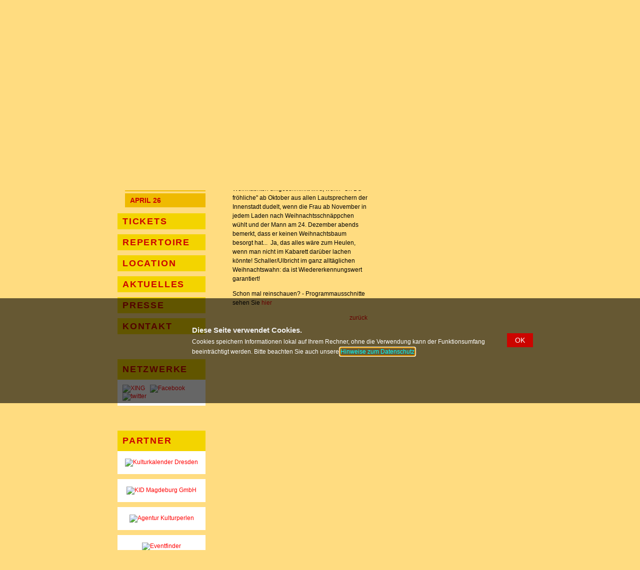

--- FILE ---
content_type: text/html; charset=utf-8
request_url: https://www.comedytheaterclub-dresden.de/front_content.php?idart=14537&amp;lang=11
body_size: 3261
content:


<!DOCTYPE html PUBLIC "-//W3C//DTD XHTML 1.0 Transitional//EN" "http://www.w3.org/TR/xhtml1/DTD/xhtml1-transitional.dtd">
<html xmlns="http://www.w3.org/1999/xhtml" xml:lang="en" lang="en">
<head>
<title>Dresdner Comedy und Theater Club</title>
<meta http-equiv="Content-Type" content="application/xhtml+xml; charset=utf-8" />
<meta name="keywords" content="2019-12-11" />
<link href="https://www.comedytheaterclub-dresden.de/css/style.css?v=200316" rel="stylesheet" type="text/css"/>
<link href="https://www.comedytheaterclub-dresden.de/css/style_tiny.css" rel="stylesheet" type="text/css"/>
<script type="text/javascript" language="javascript" src="https://www.comedytheaterclub-dresden.de/js/lytebox.js"></script>
<script type="text/javascript" language="javascript" src="https://www.comedytheaterclub-dresden.de/js/scripte.js?ts=170904"></script>
<script src="https://shared.kid-magdeburg.de/src/jquery/jquery-1.7.1.min.js" type="text/javascript"></script>
<script src="https://shared.kid-magdeburg.de/src/jquery/jquery-ui-1.10.4.min.js" type="text/javascript"></script>



<link media="screen" type="text/css" href="https://www.comedytheaterclub-dresden.de/css/lytebox.css" rel="stylesheet" />

		<!-- Matomo -->
		<script type="text/javascript">
			var _paq = window._paq || [];
			/* tracker methods like "setCustomDimension" should be called before "trackPageView" */
			_paq.push(['trackPageView']);
			_paq.push(['enableLinkTracking']);
	  		(function() {
    			var u="https://webstats.kid-magdeburg.de/piwik/";
			    _paq.push(['setTrackerUrl', u+'matomo.php']);
    			_paq.push(['setSiteId', '21']);
				var d=document, g=d.createElement('script'), s=d.getElementsByTagName('script')[0];
    			g.type='text/javascript'; g.async=true; g.defer=true; g.src=u+'matomo.js'; s.parentNode.insertBefore(g,s);
  			})();
		</script>
		<noscript><p><img src="//webstats.kid-magdeburg.de/piwik/matomo.php?idsite=21" style="border:0;" alt="" /></p></noscript>
		<!-- End Matomo Code -->
		<meta name="generator" content="CMS CONTENIDO 4.10" />
<meta name="description" content="" />
<meta name="author" content="Frau Jack, DD Kulturperlen" />
</head>
<body>
	
<div class="page_margins"> 
   <div class="page"> 
      <div id="header"> 
         <h1>Dresdner Comedy &amp; Theater Club</h1>
         <h2>Comedy, Kabarett, Satire, Humor und Theater auf der urigsten Bühne im Zentrum von Dresden.</h2>
         <div id="logo"><a href="/" title="Zur Startseite"><img src="/images/logo_dctc_neu.png" border="0" /></a></div>
		 <div id="volltextsuche">
			 
		<form method="post" action="front_content.php?idart=14330&lang=11" name="formsearch" id="formsearch">
			<input type="text" name="search_term" id="searchterm" value="" class="input_searchbox" width="30px"/>
      		<div class="lupe_div"><input type="image" src="upload/bilder/lupe.gif" class="lupe"/></div>
		</form>			 </div>
		 <div id="topnav">
            				   				   				   				   				   				   					<a href="front_content.php?idcat=1290&lang=11" class="bottomnavi" title="Startseite">Startseite</a>&nbsp;|&nbsp;			   				   				   				   				   				   					<a href="front_content.php?idcat=1291&lang=11" class="bottomnavi" title="Impressum">Impressum</a>&nbsp;|&nbsp;			   				   				   				   				   				   					<a href="front_content.php?idcat=2253&lang=11" class="bottomnavi" title="Datenschutz">Datenschutz</a>

         </div>
      </div>
      <div id="main">
         <div id="col1">
            <div id="col1_content" class="clearfix"> <a id="content" name="content"></a>
               <ul><li><a href="front_content.php?changelang=11&amp;idcat=1493" title="Home" target="_self">Home</a></li><li class="active"><a class="active" href="front_content.php?changelang=11&amp;idcat=1292" title="Spielplan" target="_self">Spielplan</a><ul id="navLevel_02">
         <li><a href="front_content.php?changelang=11&amp;idcat=1292&amp;monat=1&amp;jahr=2026" title="Januar 26" target="_self" class="active">Januar 26</a></li>


         <li><a href="front_content.php?changelang=11&amp;idcat=1292&amp;monat=2&amp;jahr=2026" title="Februar 26" target="_self">Februar 26</a></li>


         <li><a href="front_content.php?changelang=11&amp;idcat=1292&amp;monat=3&amp;jahr=2026" title="M&auml;rz 26" target="_self">M&auml;rz 26</a></li>


         <li><a href="front_content.php?changelang=11&amp;idcat=1292&amp;monat=4&amp;jahr=2026" title="April 26" target="_self">April 26</a></li>

</ul></li><li><a href="front_content.php?changelang=11&amp;idcat=1332" title="Tickets" target="_self">Tickets</a></li><li><a href="front_content.php?changelang=11&amp;idcat=1293" title="Repertoire" target="_self">Repertoire</a></li><li><a href="front_content.php?changelang=11&amp;idcat=1294" title="Location" target="_self">Location</a></li><li><a href="front_content.php?changelang=11&amp;idcat=1295" title="Aktuelles" target="_self">Aktuelles</a></li><li><a href="front_content.php?changelang=11&amp;idcat=1305" title="Presse" target="_self">Presse</a></li><li><a href="front_content.php?changelang=11&amp;idcat=1319" title="Kontakt" target="_self">Kontakt</a></li>
</ul>
               
      <ul style="margin-top: 50px;margin-bottom: 0px;">
         <li class="partner">Netzwerke</li>
      </ul>
      <div class="sponsoren" style="text-align:left;"><a href="https://www.xing.com/profile/Heike_Jack" target="_blank"><img src="upload/system/socials/xing-icon.gif" title="XING" border="0" style="margin-right: 10px;" /></a><a href="http://www.facebook.com/pages/Dresdner-Comedy-Theater-Club/106600522695127" target="_blank"><img src="upload/system/socials/facebook-icon.gif" title="Facebook" border="0" style="margin-right: 10px;" /></a><a href="http://twitter.com/ComedyDresden" target="_blank"><img src="upload/system/socials/twitter-icon.gif" title="twitter" border="0" style="margin-right: 10px;" /></a></div>               
   <ul style="margin-top: 50px;margin-bottom: 0px;">
      <li class="partner">Partner</li>
   </ul>
   <div class="sponsoren"><a href="http://www.kulturkalender-dresden.de" target="_blank"><img src="upload/logos/sponsoren/KUKA_quer-100.gif" border="0" style="margin: 5px; max-width: 95%;" title="Kulturkalender Dresden" alt="Kulturkalender Dresden" /></a><br /></div><div class="sponsoren"><a href="http://www.kid-magdeburg.de" target="_blank"><img src="upload/logos/sponsoren/kid-magdeburg.gif" border="0" style="margin: 5px; max-width: 95%;" title="KID Magdeburg GmbH" alt="KID Magdeburg GmbH" /></a><br /></div><div class="sponsoren"><a href="http://www.kulturperlen-agentur.de" target="_blank"><img src="upload/logos/sponsoren/kulturperlen.gif" border="0" style="margin: 5px; max-width: 95%;" title="Agentur Kulturperlen" alt="Agentur Kulturperlen" /></a><br /></div><div class="sponsoren"><a href="https://www.eventfinder.de/veranstaltungen-dresden.php" target="_blank"><img src="upload/logos/sponsoren/eventfinder_logo-schrift.png" border="0" style="margin: 5px; max-width: 95%;" title="Eventfinder" alt="Eventfinder" /></a><br /></div>
   <!--</div>-->            </div>
         </div>
         <div id="col3">
            <div id="col3_content" class="clearfix">
                              <h2>Hasch mich unterm Tannenboom</h2>
<p>
			Mittwoch, 11.12.2019, 20:00 Uhr 
		<br/><strong>Preis:</strong> 20 Euro				<br/><strong>Gewölbekeller</strong>, Kügelgenhaus, Hauptstraße 13
</p>
<h3><p>Weihnachtskabarett mit Ellen Schaller &amp; Gerd Ulbricht</p></h3>
<p><img src="upload/bilder/repertoire/Ellen_Schaller/Schaller_Ulbricht.jpg" width="300" height="300" alt="Hasch mich unterm Tannenboom Schaller Ulbricht" title="Hasch mich unterm Tannenboom" style="float: right;" />Wenn bei IKEA im September schon auf Weihnachten umgeschminkt wird, wenn "Oh Du fr&ouml;hliche" ab Oktober aus allen Lautsprechern der Innenstadt dudelt, wenn die Frau ab November in jedem Laden nach Weihnachtsschn&auml;ppchen w&uuml;hlt und der Mann am 24. Dezember abends bemerkt, dass er keinen Weihnachtsbaum besorgt hat... &nbsp;Ja, das alles w&auml;re zum Heulen, wenn man nicht im Kabarett dar&uuml;ber lachen k&ouml;nnte! Schaller/Ulbricht im ganz allt&auml;glichen Weihnachtswahn: da ist Wiedererkennungswert garantiert!</p>
<p>Schon mal reinschauen? - Programmausschnitte sehen Sie <a href="https://www.youtube.com/watch?v=Hz-U-V0WCvg&amp;list=PLYkt0xAgylRoBgWklrHXG3APlHPqDKGGB" title="Hasch mich unterm Tannenboom">hier</a></p>                                             <p align="right"><a href="">zur&uuml;ck</a></p> 
			   
            </div><!-- end col3_content -->
            <div id="ie_clearing">&nbsp;</div>
         </div>
         <div id="footer">
            <div class="content"><strong>Dresdner Comedy &amp; Theater Club</strong><br/>Fon +49 (0)351 - 46 44 877 | Tickets  <a href="front_content.php?idcat=1332">post@comedytheaterclub-dresden.de</a></div>
         </div>
      </div>
   </div>
</div>

<script type="text/javascript" language="javascript" src="https://www.comedytheaterclub-dresden.de/js/scripte2.js"></script>
<!-- script_cookie_directive/template/get.tpl -->

<div id="cookie_note2">

    <h1>Diese Seite verwendet Cookies.</h1>
	<p>Cookies speichern Informationen lokal auf Ihrem Rechner, ohne die Verwendung kann der Funktionsumfang beeinträchtigt werden. Bitte beachten Sie auch unsere <a href="front_content.php?idart=14304">Hinweise zum Datenschutz</a></p>
    <input type="hidden" id="accept" value="OK" />
    <input type="hidden" id="page_url_accept" value="https://www.comedytheaterclub-dresden.de/front_content.php?idart=14537&amp;lang=11&amp;acceptCookie=1&amp;amp;amp;lang=11" />

</div>
<!-- /script_cookie_directive/template/get.tpl -->
</body>
</html>



--- FILE ---
content_type: text/css
request_url: https://www.comedytheaterclub-dresden.de/css/style.css?v=200316
body_size: 469
content:
@charset "UTF-8";
/**
 * "Yet Another Multicolumn Layout" - (X)HTML/CSS Framework
 *
 * (de) Zentrales Stylesheet - Beispiellayout "3col_2-1-3"
 *
 * @copyright       Copyright 2005-2009, Dirk Jesse
 * @license         CC-A 2.0 (http://creativecommons.org/licenses/by/2.0/),
 *                  YAML-C (http://www.yaml.de/en/license/license-conditions.html)
 * @link            http://www.yaml.de
 * @package         yaml
 * @version         3.1
 * @revision        $Revision: 343 $
 * @lastmodified    $Date: 2009-01-19 23:41:32 +0100 (Mo, 19. Jan 2009) $
 */

/* import core styles | Basis-Stylesheets einbinden */
@import url(base.css?v=180522);
@import url(content.css?v=200316);
@import url(extern.css?v=180522);

/* import print layout | Druck-Layout einbinden */
@import url(print.css?v=180522);


--- FILE ---
content_type: text/css
request_url: https://www.comedytheaterclub-dresden.de/css/style_tiny.css
body_size: 590
content:
/*body {
	font-size:11px;
	font-family: Verdana,Tahoma,Arial,Helvetica,Sans-serif,sans-serif;
	color: rgb(0,0,0);
}

td {
	font-size:11px;
	font-family: Verdana,Tahoma,Arial,Helvetica,Sans-serif,sans-serif;
	color: rgb(0,0,0);
	width:240px;
	margin-bottom:8px;
}

h1 {
	padding-left:2px;
	font-weight:normal;
	font-size:11px;
	color: rgb(217,104,28);
	margin:0;
}

hr { color: rgb(210,210,210); }

a { font-size:11px;  color: rgb(0,0,0);text-decoration:none;}
a:hover { text-decoration:underline; }
*/


/* DEF FUER INPUT / CONFIG */
div.con_cfg_inp_frm {}

div.con_cfg_inp_frm fieldset {border: 1px dotted #a0a0a0; padding: 5px; }
div.con_cfg_inp_frm .formRow {float: left; clear: left; width: 540px; padding: 5px; }
div.con_cfg_inp_frm .formRow.inner {width: 300px; }
div.con_cfg_inp_frm .formRow:nth-child(odd) {background: #f0f0f0; }
div.con_cfg_inp_frm .formRow:nth-child(even) {background: #ffffff; }
div.con_cfg_inp_frm .formRow label {width: 250px; float: left; margin-right: 20px; }
div.con_cfg_inp_frm.wide .formRow label {width: 150px; }
div.con_cfg_inp_frm .formRow .input {width: 310px; float: left; }
div.con_cfg_inp_frm .formRow input, select {width: 280px; padding: 2px; border: 1px solid #a0a0a0;}
div.con_cfg_inp_frm.wide .formRow .input, div.con_cfg_inp_frm.wide .formRow input, div.con_cfg_inp_frm.wide .formRow select {width: 360px;}
div.con_cfg_inp_frm .formRow input.small, div.con_cfg_inp_frm .formRow select.small {width: 130px;}
div.con_cfg_inp_frm.wide .formRow input.small, div.con_cfg_inp_frm.wide .formRow select.small {width: 150px;}
div.con_cfg_inp_frm .formRow input.xsmall, div.con_cfg_inp_frm .formRow select.xsmall {width: 65px;}
div.con_cfg_inp_frm .formRow input[type="checkbox"], div.con_cfg_inp_frm .formRow input[type="radio"] {width: 20px; }
div.con_cfg_inp_frm.wide .formRow .input.ps_detail {width: 400px;}


--- FILE ---
content_type: text/css
request_url: https://www.comedytheaterclub-dresden.de/css/base.css?v=180522
body_size: 2626
content:
@charset "UTF-8";
/**
 * "Yet Another Multicolumn Layout" - (X)HTML/CSS Framework
 * (de) YAML Basis-Stylesheet
 * @copyright       Copyright 2005-2009, Dirk Jesse
 * @license         CC-A 2.0 (http://creativecommons.org/licenses/by/2.0/),
 *                  YAML-C (http://www.yaml.de/en/license/license-conditions.html)
 * @link            http://www.yaml.de
 * @package         yaml
 * @version         3.1
 * @revision        $Revision: 343 $
 * @lastmodified    $Date: 2009-01-19 23:41:32 +0100 (Mo, 19. Jan 2009) $
 */

@media all {

 /* @section browser reset
  * @see     http://www.yaml.de/en/documentation/css-components/base-stylesheet.html
  * (de) Globales Zuruecksetzen der Innen- und Aussenabstaende fuer alle HTML-Elemente 
  * { margin:0; padding: 0; }
  * (de) Korrektur: Das Zuruecksetzen der Abstaende verursacht zu kleine Selectboxen. */
  option { padding-left: 0.4em; } /* LTR */
  select { padding: 1px; }

 /**
  * (de) Globale Korrektur des Italics Bugs des IE 5.x und IE 6
  * @bugfix
  * @affected   IE 5.x/Win, IE6
  * @css-for    IE 5.x/Win, IE6
  * @valid      yes
  */
  * html body * { overflow:visible; }
  * html iframe, * html frame { overflow:auto; }
  * html frameset { overflow:hidden; }

  /* (de) Erzwingen vertikaler Scrollbalken in Netscape, Firefox und Safari Browsern */
  html { height: 100%; margin-bottom: 1px; }
  body {
    margin: 0;
    /* (de) Beseitigung von Rundungsfehler beim Skalieren von Schriftgroessen in aelteren Opera Versionen */
    font-size: 100.01%;
    /* (de) Vorgabe der Standardfarben und Textausrichtung */
    color: #000;
    background: #fff;
    text-align: left; /* LTR */
  }

  /* (de) Rahmen fuer <fieldset> und <img> Elemente loeschen */
  fieldset, img { border: 0 solid; }

  /* (de) Neue Standardwerte fuer Listen & Zitate */
  ul, ol, dl { margin: 0 0 1em 1em } /* LTR */
  li {
    margin-left: 0.8em; /* LTR */
    line-height: 1.5em;
  }

  dt { font-weight: bold; }
  dd { margin: 0 0 1em 0.8em; } /* LTR */

  blockquote { margin: 0 0 1em 0.8em; } /* LTR */
  blockquote:before, blockquote:after,
  q:before, q:after { content: ""; }

 /*------------------------------------------------------------------------------------------------------*/

 /**
  * @section base layout | Basis Layout
  * @see     http://www.yaml.de/en/documentation/css-components/base-stylesheet.html
  */

  #header { position:relative; }
  /* (de) Textausrichtung fuer #topnav Inhalte */
  #topnav { text-align: right; }  /* LTR */

  /* (de) Absolute Positionierung erfolgt nur innerhalb von #header */
  #header #topnav {
    color: #FF0000;
    position:absolute;
    top: 10px;
    right: 50px; /* LTR */
  }

  #header #topnav a {
    color: #FF0000;
    text-transform: uppercase;
  }

  /* (de) Absicherung korrekte Positionierung */
  #header, #nav, #main, #footer { clear:both; }

  #col1 { float: left;}
  #col3 { margin: 0 200px;  }


 /*------------------------------------------------------------------------------------------------------*/

 /**
  * @section clearing methods
  * @see     http://yaml.de/en/documentation/basics/general.html */
  /* (de) Clearfix-Methode zum Clearen der Float-Umgebungen */
  .clearfix:after {
    content: ".";
    display: block;
    font-size:0;
    height: 0;
    clear: both;
    visibility: hidden;
  }

  /* (de) Diese Angabe benoetigt der Safari-Browser zwingend !! */
  .clearfix { display: block; }

  /* (de) Overflow-Methode zum Clearen der Float-Umgebungen */
  .floatbox { overflow:hidden; }

  /* (de) IE-Clearing: Benoetigt nur der Internet Explorer und ueber iehacks.css zugeschaltet */
  #ie_clearing { display: none; }

 /*------------------------------------------------------------------------------------------------------*/

 /**
  * @section subtemplates
  * @see     http://www.yaml.de/en/documentation/practice/subtemplates.html
  */

  .subcolumns { width: 100%; overflow:hidden; }

  /* (de) Alternative Klasse zur optionalen Unterstuetzung alter Mozilla/Netscape-Brower */
  .subcolumns_oldgecko { width: 100%; float:left; }

  .c50l, .c25l, .c33l, .c38l, .c66l, .c75l, .c62l {float: left; }
  .c50r, .c25r, .c33r, .c38r, .c66r, .c75r, .c62r {float: right; margin-left: -5px; }

  .c25l, .c25r { width: 25%; }
  .c33l, .c33r { width: 33.333%; }
  .c50l, .c50r { width: 50%; }
  .c66l, .c66r { width: 66.666%; }
  .c75l, .c75r { width: 75%; }
  .c38l, .c38r { width: 38.2%; }
  .c62l, .c62r { width: 61.8%; }

  .subc  { padding: 0 0.5em; }
  .subcl { padding: 0 1em 0 0; }
  .subcr { padding: 0 0 0 1em; }

  .equalize, .equalize .subcolumns { overflow:visible; display:table; table-layout:fixed; }
  .equalize .c50l,.equalize .c25l,.equalize .c33l,.equalize .c38l,.equalize .c66l,
  .equalize .c75l,.equalize .c62l,.equalize .c50r,.equalize .c25r,.equalize .c33r,
  .equalize .c38r,.equalize .c66r,.equalize .c75r,.equalize .c62r {
    display:table-cell; vertical-align:top;
    float:none; margin:0; overflow:hidden;
  }

 /*------------------------------------------------------------------------------------------------------*/

 /**
  * @see     http://www.yaml.de/en/documentation/basics/skip-links.html
  * (de) Skip-Links und versteckte Inhalte
  */
  .skip, .hideme, .print, dfn {
    position: absolute;
    left: -1000em; /* LTR */
    top: -1000em;
  }

  /* (de) Skip-Links fuer Tab-Navigation sichtbar schalten */
  .skip:focus, .skip:active {
    position: static;
    left: 0;
    top:0;
  }
}

@media screen, projection {
/*  body { background:#FFDC80 url("../images/bg_wand_mittel.jpg") repeat top left fixed; padding: 0; text-align: center; }*/
  body { background:#FFDC80 url("../images/bg_streifen.gif") repeat top left fixed; padding: 0; text-align: center; }

  .page_margins { text-align:left; margin: 0 auto; width: 920px; min-width: 740px; }
  .page { padding: 0px; }

  #header { color: #000; background: url(../images/bg_body.png) repeat-y; height: 193px; }
}

  #header h1 { display: none; font-weight:bold; font-size:2.5em; letter-spacing:-2px; line-height:65%; color:#000; }
  #header h2 { display: none; font-weight:bold; font-size:1.5em; letter-spacing:-2px; line-height:65%; color:#000; }

  #header #logo {float: left; margin-left: 52px; margin-top: 10px;}
  #header span { color:#999; }

  #topnav { color: #aaa; background: transparent; }

  #topnav a { color: #999; font-weight: normal; background:transparent; text-decoration:none; }
  #topnav a:focus,
  #topnav a:hover,
  #topnav a:active { text-decoration:underline; background-color: transparent;}


  #main { width: 100%; float:left; background-image: url(../images/bg_body.png);}

  #col1 { width: 231px; float:left; overflow: hidden;}

  #col1_content { position:relative; }
  #col1_content { padding: 10px 10px 10px 20px; }
  #col1_content { padding-left: 10px; padding-right: 10px }
  #col1_content { margin:  20px 0; padding: 0 }

  #col3 {  float:right; width: 655px; height: 100%; margin-left: -5px; margin-right: 0%; }

    #col3_content { position:relative; }
    #col3_content { padding: 10px 20px 10px 10px; }
    #col3_content { margin:  20px 60px 20px 20px; padding: 0 }
    div.gb_detail {border-bottom:1px solid #830302; padding-top: 15px; padding-bottom: 5px; }
    

    #footer { height: 50px; overflow: hidden; padding-left: 285px; }
       #footer .content {width: 560px; border-top: 1px solid #808080; padding-top: 5px; line-height: 150%; color: #808080; }
       #footer .content a {color: #808080;}

}



--- FILE ---
content_type: text/css
request_url: https://www.comedytheaterclub-dresden.de/css/content.css?v=200316
body_size: 2920
content:
@charset "UTF-8";
/**
 * "Yet Another Multicolumn Layout" - (X)HTML/CSS Framework
 * (de) Einheitliche Standardformatierungen für die wichtigten Inhalts-Elemente
 * @copyright       Copyright 2005-2009, Dirk Jesse
 * @license         CC-A 2.0 (http://creativecommons.org/licenses/by/2.0/),
 *                  YAML-C (http://www.yaml.de/en/license/license-conditions.html)
 * @link            http://www.yaml.de
 * @package         yaml
 * @version         3.1
 * @revision        $Revision: 343 $
 * @lastmodified    $Date: 2009-01-19 23:41:32 +0100 (Mo, 19. Jan 2009) $
 * @appdef yaml
 */

@media all {
 /**
  * Fonts
  * (de) Globale Einstellungen fuer Zeichensatz und Schriftgroessen
  * @section content-global-settings
  */

  /* (de) Alle Schriftgroessen auf Standardgroesse (16 Pixel) zuruecksetzen */
  html * { font-size: 100.01%; }

 /**
  * (de) Schriftgroesse von monospaced Elemente in allen Browsern auf 16 Pixel setzen
  * @see: http://webkit.org/blog/67/strange-medium/
  */

  textarea, pre, code, kbd, samp, var, tt {
    font-family: Consolas, "Lucida Console", "Andale Mono", "Bitstream Vera Sans Mono", "Courier New", Courier;
  }

  /* (de) Basis-Layout erhaelt Standardschriftgroesse von 12 Pixeln */
  body {
    font-family:  Verdana, Tahoma, Arial, Helvetica, sans-serif;
    font-size: 75.00%;
  }

  /*--- Headings | Ueberschriften ------------------------------------------------------------------------*/

  h2 { font-size: 200%; }                       /* 24px */
  h3 { font-size: 150%; }                       /* 18px */
  h4 { font-size: 133.33%; }                    /* 16px */
  h5 { font-size: 116.67%; }                    /* 14px */
  h6 { font-size: 116.67%; }                    /* 14px */

  /* --- Lists | Listen  -------------------------------------------------------------------------------- */

  ul, ol, dl { line-height: 1.5em; margin: 0 0 1em 1em; }
  ul li { list-style-type: disc; }
  ul ul li { list-style-type: circle; }

  ol li { list-style-type: decimal; }
  ol ol li { list-style-type: lower-latin; }

  li { margin-left: 0.8em; line-height: 1.5em; }

  dt { font-weight: bold; }
  dd { margin: 0 0 1em 0.8em; }

  /* --- general text formatting | Allgemeine Textauszeichnung ------------------------------------------ */

  p { line-height: 1.5em; margin: 0 0 1em 0; }

  blockquote, cite,q {
    font-style:italic;
  }
  blockquote { margin: 0 0 1em 1.6em; color: #666; }

  strong,b { font-weight: bold; }
  em,i { font-style: italic; }

  pre, code, kbd, tt, samp, var { font-size: 100%; }
  pre, code { color: #800; }
  pre { line-height: 1.5em; margin: 0 0 1em 0; }
  kbd, samp, var { color: #666; }
  var { font-style: italic; }

  acronym, abbr {
    border-bottom: 1px #aaa dotted;
    cursor: help;
  }

  sub, sup { font-size: 91.6667%; }

  hr {
    color: #fff;
    background:transparent;
    margin: 0 0 0.5em 0;
    padding: 0 0 0.5em 0;
    border:0;
    border-bottom: 1px #eee solid;
  }

  /*--- Links ----------------------------------------------------------------------------------------- */

  a { color: #FF0000; background:transparent; text-decoration:none; }
  a:visited  { color: #FF0000; }

  a:focus, a:hover, a:active { color:#FF0000; text-decoration:underline; }

  /* --- images (with optional captions) | Bilder (mit optionaler Bildunterschrift) ------------------ */

  p.icaption_left { float:left; display:inline; margin: 0 1em 0.15em 0; }
  p.icaption_right { float:right; display:inline; margin: 0 0 0.15em 1em; }

  p.icaption_left img,
  p.icaption_right img { padding:0; border: 1px #888 solid; }

  p.icaption_left strong,
  p.icaption_right strong { display:block; overflow:hidden; margin-top: 2px; padding: 0.3em 0.5em; background: #eee; font-weight: normal; font-size: 91.667%; }

 /**
  * ------------------------------------------------------------------------------------------------- #
  * Generic Content Classes
  * (de) Standardklassen zur Positionierung und Hervorhebung
  * @section content-generic-classes
  */

  .highlight { color: #f60; }
  .dimmed { color: #888; }

  .info { background: #f8f8f8; color: #666; padding: 10px; margin-bottom: 0.5em; font-size: 91.7%; }

  .note { background: #efe; color: #040; border: 2px #484 solid; padding: 10px; margin-bottom: 1em; }
  .important { background: #ffe; color: #440; border: 2px #884 solid; padding: 10px; margin-bottom: 1em; }
  .warning { background: #fee; color: #400; border: 2px #844 solid; padding: 10px; margin-bottom: 1em; }

  .float_left { float: left; display:inline; margin-right: 1em; margin-bottom: 0.15em; }
  .float_right { float: right; display:inline; margin-left: 1em; margin-bottom: 0.15em; }
  .center { display:block; text-align:center; margin: 0.5em auto; }

 /**
  * ------------------------------------------------------------------------------------------------- #
  * Tables | Tabellen
  * (de) Generische Klassen fuer die Tabellenbreite und Gestaltungsvorschriften fuer Tabellen
  * @section content-tables
  */

  table { border-collapse:collapse; margin-bottom: 0.5em; }
  table caption { font-variant:small-caps; }
  table.full { width: 100%; }
  table.fixed { table-layout:fixed; }

  th,td { padding: 0.3em; }
  thead th { color: #000; border-bottom: 2px #800 solid; }
  tbody th { background: #e0e0e0; color: #333; }
  tbody th[scope="row"], tbody th.sub { background: #f0f0f0; }

  tbody tr:hover th[scope="row"],
  tbody tr:hover tbody th.sub { background: #f0e8e8; }
  tbody tr:hover td.content { background: #ffffff; }

}

div#outer {
    display: block;
    height: 1px;
    left: 0;
    overflow: visible;
    position: absolute;
    text-align: center;
    top: 50%;
    visibility: visible;
    width: 100%;
    }
div#inner {
    border: 0px solid #000000;
    position: absolute;
    height: 706px;
    left: 50%;
    margin-left: -500px;
    top: -353px;
    width: 1000px;
    /*background-image: url("../upload/system/plakatmotiv_1000_breit.jpg");*/
	background: white;
    }
div#vorschaltseite {
    margin-top: 215px;
}
.spielort {font-size:12px; font-weight:bold; padding:2px 0px 2px 20px;}

.ui-widget-overlay { display: none !important; }
.ui-dialog.cookie_note_dialog2 {position:fixed !important; width:100% !important; height:170px !important;top:30% !important; left: 0 !important; color:#ffffff; background: rgba(0, 0, 0, 0.6); z-index:300000000; padding-left:30%;padding-top:40px;}
.ui-dialog.cookie_note_dialog2 .ui-dialog-titlebar-close { display: none; }
.ui-dialog.cookie_note_dialog2 #cookie_note2 {border: 0; max-width: 600px !important; float: left; margin-top:10px; height:auto !important; }
.ui-dialog.cookie_note_dialog2 .ui-dialog-buttonpane {float: left; margin-top:30px;background:transparent;border:none;}
.ui-dialog.cookie_note_dialog2 .ui-dialog-buttonset {text-align: center;}
.ui-dialog.cookie_note_dialog2 .ui-dialog-buttonset button {border: 1px solid #CC0400; background: #CC0400; margin-left: 30px; color: #ffffff; font-size: 1.2em; padding: 5px 15px;}
.ui-dialog.cookie_note_dialog2 #cookie_note2 h1 {font-size: 1.25em; width:100%; text-align: left; color:#eeeeee; border-bottom: none; margin: 0px; padding:5px 0 0 0;}
.ui-dialog.cookie_note_dialog2 #cookie_note2 p {width:100%; text-align: left;line-height: 20px;margin-top:5px;color:#ffffff;}
.ui-dialog.cookie_note_dialog2 #cookie_note2 a {color:cyan;text-decoration:none;}
.ui-dialog.cookie_note_dialog2 #cookie_note2 a:hover,a:focus {color:#389da0;}
.ui-dialog-titlebar.ui-widget-header.ui-corner-all.ui-helper-clearfix {display:none; overflow:hidden;}
.ui-widget-content {border:none;} 

.input_searchbox {width:100px;margin-left:42px;margin-top:8px;}
.lupe {width:18px;height:18px;}
.lupe_div {margin-top:8px;float:right; margin-right:333px;}

h3.volltext {clear: both; display: block; padding: 1em 0;}
.volltext.pagination { font-size: 0.9em;    padding: 10px 0; width: 100%; color: #707070;}
.volltext.pagination ul { display: inline;    float: right;    margin: 1em 0;}
.volltext.pagination ul li {    float: left;    list-style: outside none none;    margin-left: 5px;}
.volltext.pagination a { display: block; border: 1px solid #ff0000; float: left; padding: 4px 8px; color: #ff0000; text-decoration: none; text-align: center; }
.volltext.pagination a:hover { border: 1px solid #ff0000; color: #e0dedc; background-color: #ff0000;}
ul#search_result:before { content: ""; display: table; clear: both; }
ul#search_result { display: inline; }
#search_result li { list-style: outside none none; padding: 0 10px 0 20px;}
#search_result li > span { margin-left: -40px;  position: absolute; text-align: right; width: 29px; }
#search_result li p { margin: 5px 0 20px; }
#search_result a { color: #ff0000; font-weight: bold; text-decoration: none;  }



--- FILE ---
content_type: text/css
request_url: https://www.comedytheaterclub-dresden.de/css/extern.css?v=180522
body_size: 644
content:
div#col1_content ul {display:block; list-style-image:none; list-style-position:outside; list-style-type:none; margin-bottom:12px;}
div#col1_content ul li { display:block; list-style-image:none; list-style-position:outside; list-style-type:none; margin: 5px 0px 10px 3px; }
div#col1_content ul li a { background:#F3D400 none repeat scroll 0 0; color:#CC0400; display:block; font-family: Lithograph,Arial,Verdana,Helvetica,sans-serif;
   font-size:1.50em; font-weight:bold; letter-spacing:0.1em; padding: 7px 5px 7px 10px; text-transform:uppercase; margin-bottom: 4px;}

div#col1_content ul li.active ul {display:block; list-style-image:none; list-style-position:outside; list-style-type:none; margin-bottom:12px; padding:0px;}
div#col1_content ul li.active ul li { display:block; list-style-image:none; list-style-position:outside; list-style-type:none; margin: 0px 0px 0px 3px;}


div#col1_content ul li a.active, div#col1_content ul li.active ul li a.active  { color:#830302;}

div#col1_content ul li.active ul li a {
   background:#EFBA01 none repeat scroll 0 0; font-size:1.20em; color:#CC0400; font-family: Lithograph,Verdana,Tahoma,Arial,Helvetica,sans-serif; font-weight:bold;
   letter-spacing:0em; padding: 5px 0px 5px 10px; text-transform:uppercase;
}

div#col1_content div.sponsoren {background-color: #FFFFFF; margin: 0 0 10px 55px; text-align: center; padding: 10px;}
div#col1_content ul li.partner {margin-bottom: 0px;width: 220px; background:#F3D400 none repeat scroll 0 0; color:#CC0400; display:block; font-family:Lithograph,Arial,Verdana,Helvetica,sans-serif; font-size:1.5em; font-weight:bold; letter-spacing:0.1em; padding:7px 5px 7px 10px; text-transform:uppercase;}


h1.content {font-family: Verdana,Tahoma,Arial,Helvetica,sans-serif; font-size: 1.6em; font-weight: bold; text-transform: uppercase; color: #830302;}
h2 {font-family: Verdana,Tahoma,Arial,Helvetica,sans-serif; font-size: 1.4em; font-weight: bold;}
h3 {font-family: Verdana,Tahoma,Arial,Helvetica,sans-serif; font-size: 1.2em; font-weight: bold;}
.vakal_date {background-color: #F3D400; color: #CC0400; font-weight: bold; width: 90px;}

div#col3_content p img {margin-left: 5px; margin-bottom: 5px; }
div#col3_content div .teaser_rechts {background-color: #F3D400; padding: 5px 5px 15px 5px;margin-bottom: 20px;}




.storno span {color: #ff0000;}

--- FILE ---
content_type: application/javascript
request_url: https://www.comedytheaterclub-dresden.de/js/scripte.js?ts=170904
body_size: 277
content:
function hide_address() {
    
}


function ticket_sel(sel,extlink) {
	if(sel.value == "etix") {
		document.getElementById("kontaktform").reset();
		var etixStart = window.open('/js/waiting.html', '_top');
		etixStart.document.write('Loading eTix...');
		//window.open(extlink, '_blank', ''); 
		window.setTimeout(ticket_sel, 2000);
		etixStart.location.href = extlink;
		return false;
	}
	
}

--- FILE ---
content_type: application/javascript
request_url: https://www.comedytheaterclub-dresden.de/js/scripte2.js
body_size: 417
content:
 $(document).ready(function(){
    $("#cookie_note").dialog({
    height : 250,
    width : 400,
    modal : true,
    closeOnEscape : false,
    open: function( event, ui ) {
         var u = $(this).closest('.ui-dialog')
            u.addClass('cookie_note_dialog');
            // hide close icon in upper right corner
            u.find('.ui-dialog-titlebar-close').hide();
    },
    buttons : [{ 
        text : $('#accept').val(),
	"class": "submit button red",
	click : function() {
	    window.location.href = $('#page_url_accept').val();
	    $(this).dialog("close");
	}
        },
        {
        text : $('#decline').val(),
	"class": "cancel button grey",
	click : function() {
	    window.location.href = $('#page_url_deny').val();
	    $(this).dialog("close");
	}
        }]
    });

    $("#cookie_note2").dialog({
    height : 150,
    width : 600,
    modal : true,
    closeOnEscape : false,
    open: function( event, ui ) {
         var u = $(this).closest('.ui-dialog')
            u.addClass('cookie_note_dialog2');
            // hide close icon in upper right corner
            u.find('.ui-dialog-titlebar-close').hide();
    },
    buttons : [{
        text : $('#accept').val(),
	"class": "submit button red",
	click : function() {
	    window.location.href = $('#page_url_accept').val();
	    $(this).dialog("close");
	}
        }]
    });
    
});